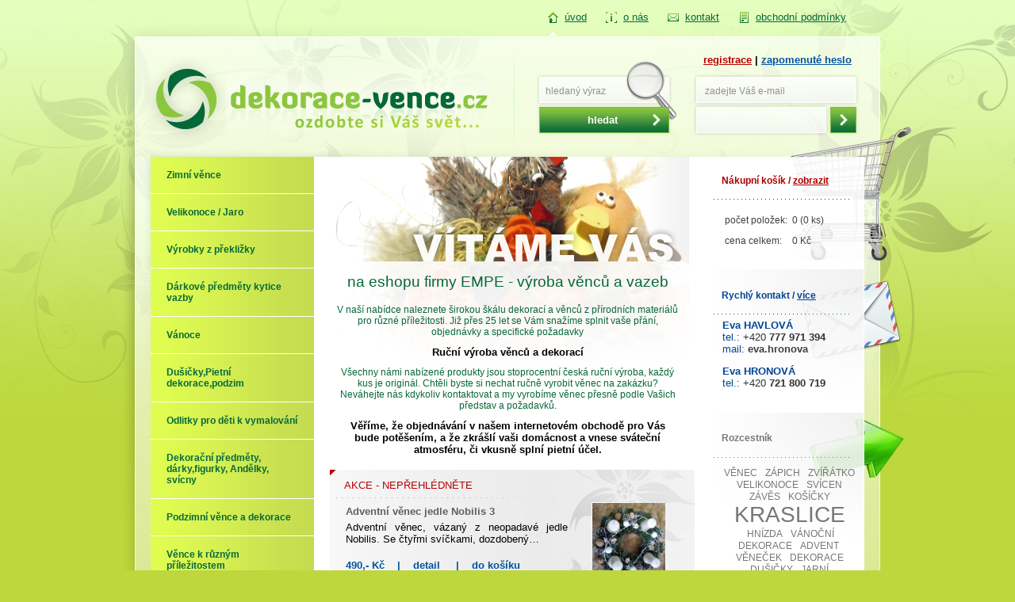

--- FILE ---
content_type: text/html; charset=UTF-8
request_url: https://www.dekorace-vence.cz/?order=2&_fid=c077
body_size: 6030
content:
<!DOCTYPE html>
<html>
  <head>
  <meta http-equiv="content-type" content="text/html; charset=utf-8">
  <meta name="generator" content="PSPad editor, www.pspad.com">
  <meta name="robots" content="index,follow">
  <meta name="author" content="Miroslav Šedivý, Milan Machatý, Mi-Ma.cz">
  <meta name="SKYPE_TOOLBAR" content="SKYPE_TOOLBAR_PARSER_COMPATIBLE"> 
  <link rel="canonical" href="https://www.dekorace-vence.cz/?order=2">
  <link rel="shortcut icon" href="/favicon.ico">   
  <link type="text/css" href="/css/body.css" rel="stylesheet" media="screen">
  <link type="text/css" href="/css/screen.css" rel="stylesheet" media="screen">
  <link type="text/css" href="/css/slimbox2.css" rel="stylesheet" media="screen">
  <link type="text/css" href="/css/forms.css" rel="stylesheet" media="screen">
  <link type="text/css" href="/css/print.css" rel="stylesheet" media="print">
  <script src="/js/jquery-1.4.1.min.js" type="text/javascript"></script>
  <script src="/js/jquery.nette.js" type="text/javascript"></script>
  <script src="/js/init.js" type="text/javascript"></script>
  <script src="/js/jquery.cycle.all.min.js" type="text/javascript" ></script>     
  <script src="/js/slimbox2.js" type="text/javascript" ></script>  
  <script src="/js/css_browser_selector.js" type="text/javascript"></script>
  <script src="/js/netteForms.js" type="text/javascript"></script>
  <!--[if IE]>
  <link type="text/css" href="/css/ie.css" rel="stylesheet" media="screen">
  <![endif]-->  
  <!--[if lt IE 7]>
  <link type="text/css" href="/css/ie7.css" rel="stylesheet" media="screen">
  <![endif]-->  
  <meta lang="cs" name="keywords" content="dekorace, věnce, věnec, kytice, aranžmá, svícen, odlitek, figurka, figurky, dekorační, advent, Vánoce, kraslice, Dušičky, Velikonoce, Ruční práce,">
  <meta lang="cs" name="description" content="Naší specializací je ruční výroba věnců, vazeb a dekorací. Přinášíme Vám nejširší nabídku dekorací a věnců pro různé příležitosti.">   
  <title>Dekorace - věnce | Dekorace - věnce | Ruční výroba věnců, vazeb a dekorací</title>
  <script type="text/javascript">
  
    var _gaq = _gaq || [];
    _gaq.push(['_setAccount', 'UA-19873113-11']);
    _gaq.push(['_trackPageview']);
  
    (function() {
      var ga = document.createElement('script'); ga.type = 'text/javascript'; ga.async = true;
      ga.src = ('https:' == document.location.protocol ? 'https://ssl' : 'http://www') + '.google-analytics.com/ga.js';
      var s = document.getElementsByTagName('script')[0]; s.parentNode.insertBefore(ga, s);
    })();
  
  </script>
  <script type="text/javascript">
  
   var _gaq = _gaq || [];
   _gaq.push(['_setAccount', 'UA-20534445-1']);
   _gaq.push(['_trackPageview']);
  
   (function() {
     var ga = document.createElement('script'); ga.type = 'text/javascript'; ga.async = true;
     ga.src = ('https:' == document.location.protocol ? 'https://ssl' : 'http://www') + '.google-analytics.com/ga.js';
     var s = document.getElementsByTagName('script')[0]; s.parentNode.insertBefore(ga, s);
   })();
  
  </script>
  </head>
  <body>
    <h1 class="hid">Velikonoční, Vánoční, svatební i dušičkové dekorace, šperky a mnoho dalšího</h1>
    <a name="top"></a>
    <div id="page">
      <div id="head">
        <div class="menu">
<ul class="control menu">
	<li class="uvod active">
    <a href="/" title="úvod" class="active">
      <span>
        úvod
      </span>
    </a>
	</li>


	<li class="o-nas">
    <a href="/o-nas" title="O nás">
      <span>
        O nás
      </span>
    </a>
		
	</li>
	<li class="kontakt">
    <a href="/kontakt" title="Kontakt">
      <span>
        Kontakt
      </span>
    </a>
		
	</li>
	<li class="obchodni-podminky">
    <a href="/obchodni-podminky" title="Obchodní podmínky">
      <span class="long">
        Obchodní podmínky
      </span>
    </a>
		
	</li>
</ul>        </div>
        <a href="/" class="home">
          <span class="hid">dekorace-věnce.cz</span>
        </a>
        <div class="usrBox">
          <div class="msg">
            <a href="/uzivatel/registrace/" class="reg" title="registrace">registrace</a> |
            <a href="/uzivatel/zapomenute-heslo/" title="zapomenuté heslo">zapomenuté heslo</a>
          </div>
            <form action="/?order=2&amp;do=login-submit" method="post" id="frm-login">
            <input type="text" class="text" name="mail" id="frmlogin-mail" data-nette-empty-value="zadejte Váš e-mail" value="zadejte Váš e-mail">
            <input type="password" class="text" name="pass" id="frmlogin-pass" data-nette-empty-value=".....">
            <input type="submit" class="button" name="login" id="frmlogin-login" value="">
            <div><input type="hidden" name="backlink" id="frmlogin-backlink" value="fdf2"><input type="hidden" name="_token_" id="frmlogin-_token_" value="7a33dd77bd58e8d4ea5357467a966b24"></div>
</form>

            <form action="/?order=2&amp;do=vyhledat-submit" method="post" id="frm-vyhledat">
            <input type="text" class="text" name="q" id="frmvyhledat-q" data-nette-empty-value="hledaný výraz" value="hledaný výraz">
            <input type="submit" style="font-weight: bold" class="button" name="find" id="frmvyhledat-find" value="hledat">
            <div><input type="hidden" name="_token_" id="frmvyhledat-_token_" value="7a33dd77bd58e8d4ea5357467a966b24"></div>
</form>

        </div>
        <div class="clear"></div>
      </div>
      <div id="levy">
				<h2 class="hid">Kategorie</h2>
         <div class="mnu">
          <ul>
              <li>
                <a href="/zimni-vence/cid-99">Zimní věnce</a>
              
                            </li>
              <li>
                <a href="/velikonoce-jaro/cid-3">Velikonoce / Jaro</a>
              
                            </li>
              <li>
                <a href="/vyrobky-z-preklizky/cid-129">Výrobky z překližky</a>
              
                            </li>
              <li>
                <a href="/darkove-predmety-kytice-vazby/cid-133">Dárkové předměty kytice vazby</a>
              
                            </li>
              <li>
                <a href="/vanoce/cid-2">Vánoce</a>
              
                            </li>
              <li>
                <a href="/dusicky-pietni-dekorace-podzim/cid-4">Dušičky,Pietní dekorace,podzim</a>
              
                            </li>
              <li>
                <a href="/odlitky-pro-deti-k-vymalovani/cid-126">Odlitky pro děti k vymalování</a>
              
                            </li>
              <li>
                <a href="/dekoracni-predmety-darky-figurky-andelky-svicny/cid-105">Dekorační předměty, dárky,figurky, Andělky, svícny</a>
              
                            </li>
              <li>
                <a href="/podzimni-vence-a-dekorace/cid-102">Podzimní věnce a dekorace</a>
              
                            </li>
              <li>
                <a href="/vence-k-ruznym-prilezitostem/cid-91">Věnce k různým příležitostem</a>
              
                            </li>
              <li>
                <a href="/dekorace-suche-vazby/cid-6">Dekorace / Suché vazby</a>
              
                            </li>
              <li>
                <a href="/darkove-kytice/cid-77">Dárkové kytice</a>
              
                            </li>
              <li>
                <a href="/smutecni-a-pohrebni-vazby/cid-5">Smuteční a pohřební vazby</a>
              
                        </li>
            </ul>
          <!--</ul>-->
          </div> <!-- menu konec -->
        
          <div class="stats">
            <h3>Statistiky návštěv</h3>
            <table>
              <tr>
                 <th>online:</th>
                 <td>19</td>
              </tr>
              <tr>
                 <th>dnes:</th>
                 <td>3866</td>
              </tr>
              <tr>
                 <th>týden:</th>
                 <td>46462</td>
              </tr>
              <tr>
                 <th>celkem:</th>
                 <td>9021118</td>
              </tr>
            </table>
          </div>   <!-- stats konec -->
            <a href="/zpetne-odkazy" title="zpětné odkazy">
            <img src="/images/layout/main/logo_leve.jpg" alt="">        
          </a>
      </div>
      <div id="stred">
        <div class="margin">

          <h2 class="hid">Vítáme Vás</h2>
          <div class="welcome">
            <div class="text">
              <h2 style="text-align: center;">na eshopu firmy EMPE - výroba věnců a vazeb</h2>
<p style="text-align: center;">V naší nabídce naleznete širokou škálu dekorací a věnců z přírodních materiálů pro různé příležitosti.  Již přes 25 let se Vám snažíme splnit vaše přání, objednávky a specifické požadavky </p>
<h3 style="text-align: center;">Ruční výroba věnců a dekorací</h3>
<p style="text-align: center;">Všechny námi nabízené produkty jsou stoprocentní česká ruční výroba, každý kus je originál. Chtěli byste si nechat ručně vyrobit věnec na zakázku? Neváhejte nás kdykoliv kontaktovat a my vyrobíme věnec přesně podle Vašich představ a požadavků.</p>
<h3 style="text-align: center;"><strong>Věříme, že objednávání v našem internetovém obchodě pro Vás bude potěšením, a že zkrášlí vaši domácnost a vnese sváteční atmosféru, či vkusně splní pietní účel.<br /> </strong></h3>
            </div>
            <div class="clear"></div>
          </div>
          <div class="clear"></div>
           <div class="recommend">
            <h2>akce - nepřehlédněte</h2>
              <div id="dopo-cnt">           
              
              <div class="dopo">  
                <div class="levy">
                  <div class="stuff">
                    <h3>Adventní věnec jedle Nobilis 3</h3>
                    <p>Adventní věnec, vázaný z neopadavé jedle Nobilis. Se čtyřmi svíčkami, dozdobený…</p>
                  </div>
                  <div class="cena">
                    490,- Kč&nbsp;&nbsp;&nbsp;
                    <span>|</span>
                    &nbsp;&nbsp;&nbsp;<a href="/adventni-venec-jedle-nobilis-3/pid-1082">detail</a>
                    &nbsp;&nbsp;&nbsp;
                    <span>|</span>
                    &nbsp;&nbsp;&nbsp;<a href="/?id=1082&amp;cnt=1&amp;order=2&amp;do=pridat">do košíku</a>
                  </div>
                </div>
                <div class="pravy">
                  <a href="/adventni-venec-jedle-nobilis-3/pid-1082" class="ram">
                    <img src="/images/produkty/thumb_4587.jpeg" alt="Adventní věnec jedle Nobilis 3">
                  </a> 
                </div>
              </div>            
              <div class="dopo">  
                <div class="levy">
                  <div class="stuff">
                    <h3>Velikonoční zajíček s nůší</h3>
                    <p>Zajíček s nůší, stojánek na kraslici, čokoládové nebo Kinder vajíčko, z…</p>
                  </div>
                  <div class="cena">
                    130,- Kč&nbsp;&nbsp;&nbsp;
                    <span>|</span>
                    &nbsp;&nbsp;&nbsp;<a href="/velikonocni-zajicek-s-nusi/pid-1295">detail</a>
                    &nbsp;&nbsp;&nbsp;
                    <span>|</span>
                    &nbsp;&nbsp;&nbsp;<a href="/?id=1295&amp;cnt=1&amp;order=2&amp;do=pridat">do košíku</a>
                  </div>
                </div>
                <div class="pravy">
                  <a href="/velikonocni-zajicek-s-nusi/pid-1295" class="ram">
                    <img src="/images/produkty/thumb_5242.jpeg" alt="Velikonoční zajíček s nůší">
                  </a> 
                </div>
              </div>            
              <div class="dopo">  
                <div class="levy">
                  <div class="stuff">
                    <h3>Kohout stojánek na vajíčko</h3>
                    <p>Kohoutek, stojánek na kraslici, čokoládové nebo Kinder vajíčko, z překližky.…</p>
                  </div>
                  <div class="cena">
                    50,- Kč&nbsp;&nbsp;&nbsp;
                    <span>|</span>
                    &nbsp;&nbsp;&nbsp;<a href="/kohout-stojanek-na-vajicko/pid-1264">detail</a>
                    &nbsp;&nbsp;&nbsp;
                    <span>|</span>
                    &nbsp;&nbsp;&nbsp;<a href="/?id=1264&amp;cnt=1&amp;order=2&amp;do=pridat">do košíku</a>
                  </div>
                </div>
                <div class="pravy">
                  <a href="/kohout-stojanek-na-vajicko/pid-1264" class="ram">
                    <img src="/images/produkty/thumb_5155.jpeg" alt="Kohout stojánek na vajíčko">
                  </a> 
                </div>
              </div>            
              <div class="dopo">  
                <div class="levy">
                  <div class="stuff">
                    <h3>Srdce s pampeliškou a nápisem</h3>
                    <p>Srdce s nápisem a pampeliškou odlité z lite keramiky Efcostone s dlouhou…</p>
                  </div>
                  <div class="cena">
                    80,- Kč&nbsp;&nbsp;&nbsp;
                    <span>|</span>
                    &nbsp;&nbsp;&nbsp;<a href="/srdce-s-pampeliskou-a-napisem/pid-1245">detail</a>
                    &nbsp;&nbsp;&nbsp;
                    <span>|</span>
                    &nbsp;&nbsp;&nbsp;<a href="/?id=1245&amp;cnt=1&amp;order=2&amp;do=pridat">do košíku</a>
                  </div>
                </div>
                <div class="pravy">
                  <a href="/srdce-s-pampeliskou-a-napisem/pid-1245" class="ram">
                    <img src="/images/produkty/thumb_5086.jpeg" alt="Srdce s pampeliškou a nápisem">
                  </a> 
                </div>
              </div>            
              <div class="dopo">  
                <div class="levy">
                  <div class="stuff">
                    <h3>Velikonoční zajíček s vozíkem</h3>
                    <p>Zajíček s vozíkem, stojánek na kraslici, čokoládové nebo Kinder vajíčko, z…</p>
                  </div>
                  <div class="cena">
                    50,- Kč&nbsp;&nbsp;&nbsp;
                    <span>|</span>
                    &nbsp;&nbsp;&nbsp;<a href="/velikonocni-zajicek-s-vozikem/pid-1293">detail</a>
                    &nbsp;&nbsp;&nbsp;
                    <span>|</span>
                    &nbsp;&nbsp;&nbsp;<a href="/?id=1293&amp;cnt=1&amp;order=2&amp;do=pridat">do košíku</a>
                  </div>
                </div>
                <div class="pravy">
                  <a href="/velikonocni-zajicek-s-vozikem/pid-1293" class="ram">
                    <img src="/images/produkty/thumb_5238.jpeg" alt="Velikonoční zajíček s vozíkem">
                  </a> 
                </div>
              </div>            
              
             </div>
          </div> <!-- konec doporucujeme -->
<div id="snippet--vybirame">          <div class="vybirame">
            <h2 class="hid">Vybíráme z naší nabídky</h2>
            <ul>
              <li><a href="/?do=filtr" class="ajax">náhodně</a></li>
              <li><a href="/?order=1&amp;do=filtr" class="ajax">nejnovější</a></li>
              <li><a href="/?order=2&amp;do=filtr" class="ajax active">neprodávanější</a></li>
            </ul>
            <div class="polozka">
              <div class="stuff">
                <h2>
                <a href="/adventni-svicen-na-drevenem-kolaci10/pid-960" title="Adventní svícen na dřevěném koláči10">
                    Adventní svícen na dřevěném koláči10
                  </a>
                </h2>
                <a href="/adventni-svicen-na-drevenem-kolaci10/pid-960" title="Adventní svícen na dřevěném koláči10">
                  <img src="/images/produkty/thumb_4071.jpeg" alt="Adventní svícen na dřevěném koláči10">
                </a>
                <div class="cena">
                  390 Kč <!-- <span>(včetně DPH)</span> -->
                </div>
                <div class="kosik">
                  <a href="/?id=960&amp;cnt=1&amp;order=2&amp;do=pridat">
                    do košíku
                  </a>
                </div>
                <div class="detail">
                  <a href="/adventni-svicen-na-drevenem-kolaci10/pid-960">
                    detail
                  </a>
                </div>
              </div>
            </div>
            <div class="polozka">
              <div class="stuff">
                <h2>
                <a href="/adventni-venec-z-organzy-sedy/pid-886" title="Adventní věnec z organzy šedý">
                    Adventní věnec z organzy šedý
                  </a>
                </h2>
                <a href="/adventni-venec-z-organzy-sedy/pid-886" title="Adventní věnec z organzy šedý">
                  <img src="/images/produkty/thumb_3705.jpeg" alt="Adventní věnec z organzy šedý">
                </a>
                <div class="cena">
                  400 Kč <!-- <span>(včetně DPH)</span> -->
                </div>
                <div class="kosik">
                  <a href="/?id=886&amp;cnt=1&amp;order=2&amp;do=pridat">
                    do košíku
                  </a>
                </div>
                <div class="detail">
                  <a href="/adventni-venec-z-organzy-sedy/pid-886">
                    detail
                  </a>
                </div>
              </div>
            </div>
            <div class="polozka">
              <div class="stuff">
                <h2>
                <a href="/velikonocni-svicen-s-kraslicemi/pid-106" title="Velikonoční svícen s kraslicemi">
                    Velikonoční svícen s kraslicemi
                  </a>
                </h2>
                <a href="/velikonocni-svicen-s-kraslicemi/pid-106" title="Velikonoční svícen s kraslicemi">
                  <img src="/images/produkty/thumb_200.jpeg" alt="Velikonoční svícen s kraslicemi">
                </a>
                <div class="cena">
                  180 Kč <!-- <span>(včetně DPH)</span> -->
                </div>
                <div class="kosik">
                  <a href="/?id=106&amp;cnt=1&amp;order=2&amp;do=pridat">
                    do košíku
                  </a>
                </div>
                <div class="detail">
                  <a href="/velikonocni-svicen-s-kraslicemi/pid-106">
                    detail
                  </a>
                </div>
              </div>
            </div>
            <div class="clear"></div>     
          </div>
</div>                  </div>
      </div>
      <div id="pravy">
        <div class="kosik">
          <h3>Nákupní košík / <a href="/pokladna/kosik/">zobrazit</a></h3>
          <table>
            <tr>
              <td>počet položek:</td>
              <td>0 (0 ks)</td>
            </tr>
            <tr>
              <td>cena celkem:</td>
              <td>0 Kč</td>
            </tr>
          </table>       
        </div>        
        <div class="kontakt">
           <h3>Rychlý kontakt / <a class="vice" href="/kontakt">více</a></h3>

           <p><span style="color: #014694;"><strong>Eva HAVLOVÁ</strong><br />tel.: <span style="color: #333333;">+420 </span><strong><span style="color: #333333;">777 971 394</span><br /></strong>mail: <span style="color: #333333;"><strong><a href="mailto:eva.hronova@dekorace-vence.cz">eva.hronova</a></strong></span></span></p>
<p><span style="color: #014694;"><strong>Eva HRONOVÁ</strong> <strong></strong><br />tel.: <span style="color: #333333;">+420<strong> 721 800 719</strong></span></span></p>
<h4><span style="color: #014694;"> </span></h4>
<p><span style="color: #000000;"><strong><br /></strong></span></p>
        </div>        
        <div class="rozcestnik">
           <h3>Rozcestník</h3>
           <div class="stuff">
<div class="hTagCloud">
	<ul class="alphabetical">
			<li class="popular"><a href="/polozky/vyhledat/v%C4%9Bnec">věnec</a></li>
			<li class="popular"><a href="/polozky/vyhledat/z%C3%A1pich">zápich</a></li>
			<li class="popular"><a href="/polozky/vyhledat/zv%C3%AD%C5%99%C3%A1tko">zvířátko</a></li>
			<li class="popular"><a href="/polozky/vyhledat/velikonoce">velikonoce</a></li>
			<li class="popular"><a href="/polozky/vyhledat/sv%C3%ADcen">svícen</a></li>
			<li class="popular"><a href="/polozky/vyhledat/z%C3%A1v%C4%9Bs">závěs</a></li>
			<li class="popular"><a href="/polozky/vyhledat/ko%C5%A1%C3%AD%C4%8Dky">košíčky</a></li>
			<li class="vvvv-popular"><a href="/polozky/vyhledat/kraslice">kraslice</a></li>
			<li class="popular"><a href="/polozky/vyhledat/hn%C3%ADzda">hnízda</a></li>
			<li class="popular"><a href="/polozky/vyhledat/v%C3%A1no%C4%8Dn%C3%AD%20dekorace">vánoční dekorace</a></li>
			<li class="popular"><a href="/polozky/vyhledat/advent">advent</a></li>
			<li class="popular"><a href="/polozky/vyhledat/v%C4%9Bne%C4%8Dek">věneček</a></li>
			<li class="popular"><a href="/polozky/vyhledat/dekorace">dekorace</a></li>
			<li class="popular"><a href="/polozky/vyhledat/du%C5%A1i%C4%8Dky">dušičky</a></li>
			<li class="popular"><a href="/polozky/vyhledat/jarn%C3%AD">jarní</a></li>
			<li class="vvvv-popular"><a href="/polozky/vyhledat/figurky">figurky</a></li>
			<li class="vvvv-popular"><a href="/polozky/vyhledat/odlitky">odlitky</a></li>
			<li class="popular"><a href="/polozky/vyhledat/p%C5%99ekli%C5%BEka">překližka</a></li>
			<li class="popular"><a href="/polozky/vyhledat/vesni%C4%8Dka">vesnička</a></li>
			<li class="popular"><a href="/polozky/vyhledat/v%C3%BDrobky%20z%20p%C5%99ekli%C5%BEky">výrobky z překližky</a></li>
	</ul>
</div>           </div>
        </div> <!-- rozcestnik konec -->
        <div class="clanek">
           <h3>Upozornění</h3>
            <div class="text">
              
Omlouváme se, ale v době výroby sezonních dekorací, např.v průběhu října při výrobě dušičkových věnců a vazeb nejsme schopni dodat některé dekorace určené pro jinou sezonu, to zn. svatební, vánoční…
            </div>
            <div class="vice">
              <a href="/upozorneni">chci vědět více</a>
            </div>
            <div class="vice">
              <a href="/clanek/archiv/">archiv článků</a>
            </div>
        </div> <!-- článek konec --> 
      </div>
      <div class="clear"></div>  
    </div>
    <div class="clear"></div>    
    <div id="footer">
      <div class="stuff">
        <div class="menu">
<ul class="control menu">
	<li class="uvod active">
    <a href="/" title="úvod" class="active">
      <span>
        úvod
      </span>
    </a>
	</li>


	<li class="o-nas">
    <a href="/o-nas" title="O nás">
      <span>
        O nás
      </span>
    </a>
		
	</li>
	<li class="kontakt">
    <a href="/kontakt" title="Kontakt">
      <span>
        Kontakt
      </span>
    </a>
		
	</li>
	<li class="obchodni-podminky">
    <a href="/obchodni-podminky" title="Obchodní podmínky">
      <span class="long">
        Obchodní podmínky
      </span>
    </a>
		
	</li>
</ul>        </div>
        <div class="copy">
          <div class="stuff">
            <span>Copyright &copy; <strong>dekorace-vence.cz</strong></span><br>
            <span>Všechna práva vyhrazena</span><br>
            <span><a href="http://mi-ma.cz/" target="new" title="Tvorba www stránek, letáků, natáčení videa, úprava grafiky.">Tvorba www, e-shopy, grafika<br><img src="/images/layout/mima.gif" alt="http://mi-ma.cz">  </a><br>
             
            </span>
          </div>
        </div>
        <div class="fb">
          <div class="stuff">
              <a href="http://www.facebook.com/?ref=home#!/pages/dekorace-vencecz/116154708458485" target="new" title="Facebook">
                <img src="/images/layout/main/fb.png" alt="facebook">
              </a>
              <a href="http://www.facebook.com/?ref=home#!/pages/dekorace-vencecz/116154708458485" target="new" title="Facebook" style="margin: 14px 10px">
                Najdete nás<br> na Facebooku
              </a>
          </div>
        </div>
        <div class="dotaz">
          <div class="stuff">
              <p>
                Nenašli jste, co jste hledali?<br>
                Napište nám, co chybí &hellip;
              </p>
              <a href="/kontakt#form" title="Kontakt">
                  přejít na formulář
              </a>
          </div>
        </div>        
      </div> 
        <a class="nahoru" href="#top">
          <span class="hid">nahoru</span>
        </a><!-- nahoru konec -->
    </div> <!-- footer konec -->
    <div class="ft-zpetne-odkazy">
      <p class="links" style="text-align: center;"><a title="septiky, žumpy, jímky, šachty, nádrže, voda, kanalizace, odpad, vodoměr, kolektor, tekutina, revizní, beton, prefabrikáty, betonové, čistírny, ČOV, filtr, voda, železobeton, prefa, garáže" href="http://www.septiky-zumpy.cz/">Septiky, žumpy, jímky, garáže s.r.o.</a> |    <a title="žumpy, septiky, jímky, prefa,prefabrikáty, betonové, ekomont, ekomonthavel, čistírny, beton, litoměřice, okna, plastová, pískový filtr, čistírny odpadních vod, čov, vodojemy, nádrže na vodu, železobetonové panely, dveře, šachta" href="http://www.ekomonthavel.cz">Plastová okna, betonové jímky</a> |</p>
    </div>
  </body>
</html>




--- FILE ---
content_type: text/css
request_url: https://www.dekorace-vence.cz/css/body.css
body_size: 221
content:
/* CSS Document */
body {
  font-family: Arial, sans-serif;
  font-size: 10pt;
  text-align: center;
  background: #BED73D url('/images/layout/bg_body.jpg') no-repeat top center;
  padding: 0;
  margin: 0;
  padding-bottom: 25px;
}

table {
  color: #000;
  font-size: 10pt;  
}


--- FILE ---
content_type: text/css
request_url: https://www.dekorace-vence.cz/css/print.css
body_size: 133
content:
#levy, #head, #pravy, #footer, a.dotaz, div.nakup, a.nahoru, a.tisk, #detail .nav_outer {
  display: none;
}

#detail .foto img {
  display: block;
}